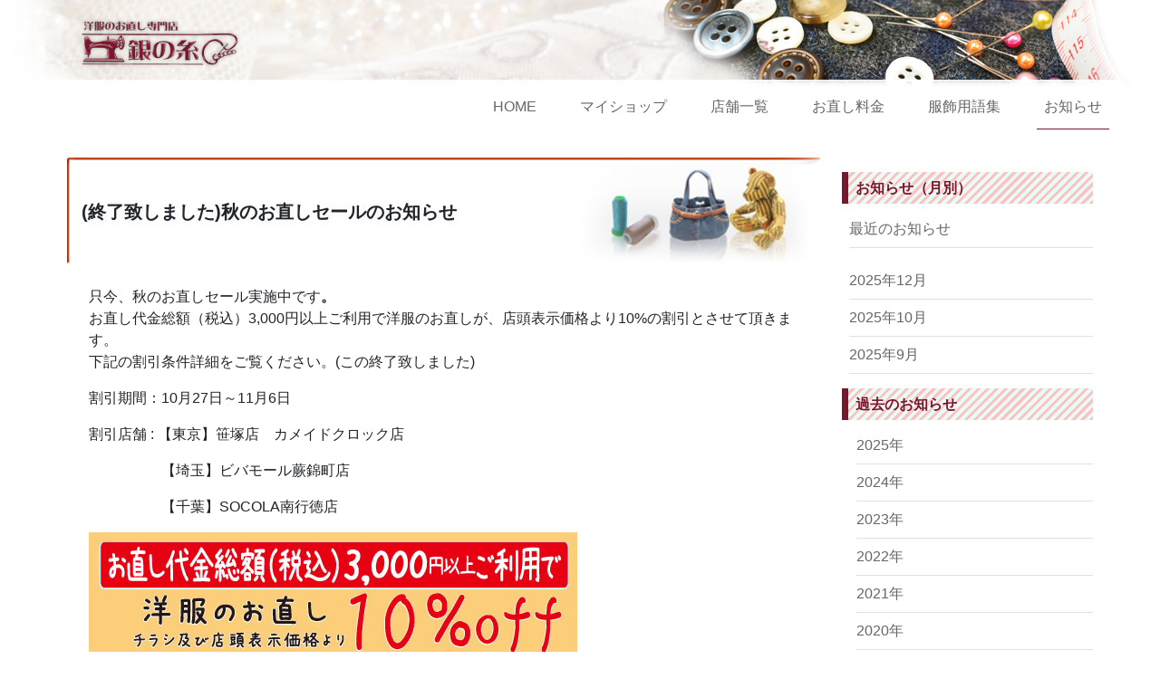

--- FILE ---
content_type: text/html; charset=UTF-8
request_url: https://ginnoito.com/news/2444/
body_size: 2952
content:
<!doctype html>
<html lang="ja">
<head>
<meta charset="UTF-8">
<title>洋服のお直し専門店銀の糸  &raquo; Blog Archive   &raquo; (終了致しました)秋のお直しセールのお知らせ</title>
<meta name="viewport" content="width=device-width, initial-scale=1.0">
<meta name="copyright" content="TONOOKA Co.,Ltd">
<meta name="description" content="">
<meta name="keywords" content="洋服直し,服,リフォーム,リメイク,修理,サイズ直し">
<link rel="stylesheet" type="text/css" href="/css/bootstrap.min.css" charset="utf-8">
<link rel="stylesheet" type="text/css" href="/css/style_bt.css">


</head>






<body>

<header class="overlay_head">
  <div class="fixed-top" id="page_top">
    <nav class="navbar navbar-expand-lg  navbar-light px-1 pb-0">  
        <div class="container">
          <a class="navbar-brand py-0 mr-0" href="https://ginnoito.com/index.html">
            <h1><img src="/images/ginnoito_top.png"  alt="洋服のお直し専門店　銀の糸"></h1>
         </a>
         <div class="d-inline">
            <button id="myshop" class="myshop_icon_out bg-white" type="button" >
                <span class="myshop_icon"></span>
            </button>
            <button class="navbar-toggler bg-white " type="button" data-toggle="collapse" data-target=".nav_menu" aria-controls="navbar" aria-expanded="false" aria-label="Toggle navigation">
                <span class="navbar-toggler-icon" ></span>
            </button>
          <div>
        </div>
     </nav>
     <nav class="navbar navbar-expand-lg  navbar-light pt-1 pb-0  px-0"> 
     <div class="container mt-1 px-0 mx-0 mx-lg-auto mw-100" id="menu_container"> 
        <div class="nav_menu collapse navbar-collapse mt-lg-1 text-center" id="navbar">
          <ul class="navbar-nav ml-auto">
            <li class="nav-item">
              <a class="nav-link py-3 py-lg-2 mx-3" href="https://ginnoito.com/index.html">HOME</a>
            </li>
            <li class="nav-item">
              <a class="nav-link  py-3 py-lg-2 mx-3" href="https://ginnoito.com/shop/myshop.php";>マイショップ</a>
            </li>
            <li class="nav-item">
              <a class="nav-link  py-3 py-lg-2 mx-3" href="javascript:shop_list()";>店舗一覧</a>
            </li>
            <li class="nav-item">
              <a class="nav-link  py-3 py-lg-2 mx-3" href="https://ginnoito.com/fee/index.html">お直し料金</a>
            </li>
            <li class="nav-item">
              <a class="nav-link  py-3 py-lg-2 mx-3" href="https://ginnoito.com/word.html">服飾用語集</a>
            </li>
            <li class="nav-item active">
              <a class="nav-link  py-3 py-lg-2 mx-3" href="https://ginnoito.com/news/">お知らせ</a>
            </li>
          </ul>
        </div>
      </div>
     </nav>
</div>
</header>
<div id="fadeLayer" class="nav_menu collapse"></div>
<div class="container pt-4 px-0"> 
  <div class="row mx-auto px-0" >
    <div class="col-lg-9 px-1 pr-md-3">


      <div class="row card border-0 w-100 mr-0 ml-0 h1_banner"><img class="card-img img-fluid" src="/images/tp_banner_news2.png" alt="" /><h1 class="card-img-overlay pl-3 pt-3 pt-md-5 h5">(終了致しました)秋のお直しセールのお知らせ</h1></div>      <div class="col px-2 py-4 px-lg-4">
                <article>
      
      

         <!--   <h2 class="page-title"></h2> -->
        
        <section class="entry-content">  

            
<p id="block-67e6d094-5808-4dd4-84ad-d93bd97ab703">只今、秋のお直しセール実施中です<strong>。</strong><br>お直し代金総額（税込）3,000円以上ご利用で洋服のお直しが、店頭表示価格より10%の割引とさせて頂きます。<br>下記の割引条件詳細をご覧ください。(この終了致しました)</p>



<p id="block-2173d958-6719-4636-b23f-89ed19788c24">割引期間：10月27日～11月6日</p>



<p id="block-7fec807f-52b1-4389-b3f8-bf1101e25b16">割引店舗 : 【東京】笹塚店　カメイドクロック店</p>



<p>　　　　　【埼玉】ビバモール蕨錦町店</p>



<p>　　　　　【千葉】SOCOLA南行徳店</p>



<figure class="wp-block-image size-large"><img loading="lazy" width="539" height="369" src="https://ginnoito.com/news/wp-content/uploads/2022/10/sale_20221027.jpg" alt="" class="wp-image-2446 img-fluid" srcset="https://ginnoito.com/news/wp-content/uploads/2022/10/sale_20221027.jpg 539w, https://ginnoito.com/news/wp-content/uploads/2022/10/sale_20221027-300x205.jpg 300w" sizes="(max-width: 539px) 100vw, 539px" /></figure>
                                      <div id="content_date_author" class="text-right">
                                <time pubdate="pubdate" datetime="2022-10-27" class="entry-date">2022年10月27日</time> 
                          </div>
            
        </section>
        </article>


              </div>
    </div> <!--/main-->

    
<div class="col-lg-3 px-1 py-1 py-md-3  mt-5 mt-lg-0">
    <h2 class="h6 p-2 h2_midashi">お知らせ（月別）</h2>
    
    
    <ul class="pl-2">
        <li class="d-block border-bottom py-2"><a href="https://ginnoito.com/news" >最近のお知らせ</a></li>
    </ul>
    <ul id="month3" class="pl-2">
        	<li><a href='https://ginnoito.com/news/date/2025/12/'>2025年12月</a></li>
	<li><a href='https://ginnoito.com/news/date/2025/10/'>2025年10月</a></li>
	<li><a href='https://ginnoito.com/news/date/2025/09/'>2025年9月</a></li>
    </ul>




    <h2 class="h6 p-2 h2_midashi">過去のお知らせ</h2>
    <ul class="pl-2">

                            <ul class="pl-2">
                                    <li class="d-block border-bottom py-2"><a href="https://ginnoito.com/news/date/2025/">2025年</a></li>
                                    <li class="d-block border-bottom py-2"><a href="https://ginnoito.com/news/date/2024/">2024年</a></li>
                                    <li class="d-block border-bottom py-2"><a href="https://ginnoito.com/news/date/2023/">2023年</a></li>
                                    <li class="d-block border-bottom py-2"><a href="https://ginnoito.com/news/date/2022/">2022年</a></li>
                                    <li class="d-block border-bottom py-2"><a href="https://ginnoito.com/news/date/2021/">2021年</a></li>
                                    <li class="d-block border-bottom py-2"><a href="https://ginnoito.com/news/date/2020/">2020年</a></li>
                                    <li class="d-block border-bottom py-2"><a href="https://ginnoito.com/news/date/2019/">2019年</a></li>
                                    <li class="d-block border-bottom py-2"><a href="https://ginnoito.com/news/date/2018/">2018年</a></li>
                                    <li class="d-block border-bottom py-2"><a href="https://ginnoito.com/news/date/2017/">2017年</a></li>
                                    <li class="d-block border-bottom py-2"><a href="https://ginnoito.com/news/date/2015/">2015年</a></li>
                                    <li class="d-block border-bottom py-2"><a href="https://ginnoito.com/news/date/2014/">2014年</a></li>
                                    <li class="d-block border-bottom py-2"><a href="https://ginnoito.com/news/date/2013/">2013年</a></li>
                                    <li class="d-block border-bottom py-2"><a href="https://ginnoito.com/news/date/2012/">2012年</a></li>
                                    <li class="d-block border-bottom py-2"><a href="https://ginnoito.com/news/date/2011/">2011年</a></li>
                                    <li class="d-block border-bottom py-2"><a href="https://ginnoito.com/news/date/2010/">2010年</a></li>
                                    <li class="d-block border-bottom py-2"><a href="https://ginnoito.com/news/date/2009/">2009年</a></li>
                                    <li class="d-block border-bottom py-2"><a href="https://ginnoito.com/news/date/2008/">2008年</a></li>
                                    <li class="d-block border-bottom py-2"><a href="https://ginnoito.com/news/date/2007/">2007年</a></li>
                                    <li class="d-block border-bottom py-2"><a href="https://ginnoito.com/news/date/2006/">2006年</a></li>
                                    <li class="d-block border-bottom py-2"><a href="https://ginnoito.com/news/date/2005/">2005年</a></li>
                                    <li class="d-block border-bottom py-2"><a href="https://ginnoito.com/news/date/2004/">2004年</a></li>
                                    <li class="d-block border-bottom py-2"><a href="https://ginnoito.com/news/date/2003/">2003年</a></li>
                                    <li class="d-block border-bottom py-2"><a href="https://ginnoito.com/news/date/2002/">2002年</a></li>
                            </ul>
            </ul>
</div>





  </div> <!--/row-->
  <div id="modoru" class="fixed-bottom py-3 px-3  text-right d-none">
    <a href="#"><img src="/images/back_btn.png"></a>
  </div> 


</div>
<!--/container-->


<div >
	<footer id="footer" class="bg-light border-top border-danger pb-5 mt-4">
	
		<div class="container">
		  <div class="row">
			<div class="col-md-12 pt-3 text-center mx-auto">
			  <ul class="list-inline">
				<li class="list-inline-item left"><a class="text-muted" href="https://ginnoito.com/index.html">HOME</a></li>
				<li class="list-inline-item"><a class="text-muted" href="https://ginnoito.com/kaisha_annai.html">会社案内</a></li>
				<li class="list-inline-item"><a class="text-muted" href="https://ginnoito.com/privacy.html">個人情報保護方針</a></li>
				<li class="list-inline-item"><a class="text-muted" href="https://ginnoito.com/joboffer.html">スタッフ募集</a></li>
				<li class="list-inline-item"><a class="text-muted" href="https://ginnoito.com/toiawase.html">お問い合わせ</a></li>
			  </ul>
			</div>
		  </div>
		  <div class="row">
			<div class="col-md-12 pt-3 mx-auto">
			  <p class="text-center ">Copyright&copy; 2016 <a href="https://www.tonooka.co.jp" class="text-secondary">TONOOKA Co.,Ltd</a>　All Rights Reserved.</p>
			</div>
		  </div>
		</div>
	</footer>
</div>
<script src="/js/jquery-3.5.1.min.js"></script> 
<script src="/js/bootstrap.min.js"></script> 
<script async  src="/js/getaddress.js"></script>
<script async  src="/js/ginhanyo.js"></script>
<script async src="/js/shopinfo2.js"></script>
​
</body>
</html>

--- FILE ---
content_type: text/css
request_url: https://ginnoito.com/css/style_bt.css
body_size: 4455
content:
@charset "utf-8";


/*全体の設定
---------------------------------------------------------------------------*/

/*
body {background-image: url("../images/header_bg.png"); 
  background-repeat: no-repeat;
  background-position-x: center;
}
*/

#page_top{

  background-image: url("../images/header_bg.png"); 
  background-repeat: no-repeat;
  background-position-x: center;

}

ul{
	list-style-type : none;
}
img{
	border: none;
}
form{
	margin: 0px;
}

.border-bottom-dotted{
  border-bottom-style: dotted;
}

.border-dotted{
  border-style: dotted;
}

.back-gray-grad{
  background: linear-gradient(#e2e1de, #fdf16000);
}

button{
  border-radius:5px;
  border: 1px solid #ccc;
  background: #f1e767;
  background: -webkit-gradient(linear, left top, left bottom, from(#fdfbfb), to(#ebedee));
  background: -webkit-linear-gradient(top, #fdfbfb 0%, #ebedee 100%);
  background: linear-gradient(to bottom, #fdfbfb 0%, #ebedee 100%);
  -webkit-box-shadow: inset 1px 1px 1px #fff;
  box-shadow: inset 1px 1px 1px #fff;
}
button:hover {
  background: -webkit-gradient(linear, left bottom, left top, from(#fdfbfb), to(#ebedee));
  background: -webkit-linear-gradient(bottom, #fdfbfb 0%, #ebedee 100%);
  background: linear-gradient(to top, #fdfbfb 0%, #ebedee 100%);
}

#fadeLayer {
  position:fixed;
  top:91px;
  left:0px;

  width:100%;
  height:100%;

  background-color:#e6e6e6;
  opacity:0.8;
  /*visibility:hidden;*/
  z-index:1;
}

/* HOME画面のトップバナー　プレビューアイコン、ネクストアイコンが見えないので修正(bootstrap4)
----------------------------------------------------------------------------*/
.carousel-control-prev-icon {
 background-image: url("data:image/svg+xml,%3csvg xmlns='http://www.w3.org/2000/svg' fill='%23000' width='8' height='8' viewBox='0 0 8 8'%3e%3cpath d='M5.25 0l-4 4 4 4 1.5-1.5L4.25 4l2.5-2.5L5.25 0z'/%3e%3c/svg%3e");
}
.carousel-control-next-icon {
 background-image: url("data:image/svg+xml,%3csvg xmlns='http://www.w3.org/2000/svg' fill='%23000' width='8' height='8' viewBox='0 0 8 8'%3e%3cpath d='M2.75 0l-1.5 1.5L3.75 4l-2.5 2.5L2.75 8l4-4-4-4z'/%3e%3c/svg%3e");
}


/*リンク（全般）設定
---------------------------------------------------------------------------*/
a{
	color: #666 !important;	/*リンクテキストの色*/
}
a:hover{
	color: #ab1303 !important;			/*マウスオン時の文字色（全体）*/
	text-decoration: none;	
}
.sub_bn a:hover{
	opacity: 0.7 !important;
	filter: alpha(opacity=70) !important;
	-moz-opacity:0.7 !important;
}


.navbar-light .nav-item .nav-link::before {
    border-color:#77172C;
  }

.navbar-toggler{
  font-size: 1.6rem;
  padding: 0.2rem ;
}  
.navbar-light .navbar-toggler-icon {
  background-image: url("../images/icon_bar.png");
}


footer .copyright {
    font-size: 14px;
    margin-bottom: 0;
    text-align: center;
}


 .h1_midashi {
  background-image: url("../images/h1_left.png");
  background-size: 30px 30px; /* 画像サイズ */
  background-repeat: no-repeat; /* 繰り返し表示オフ */
  padding: 0px 0px 0px 50px; /* 画像と重ならないように文字列を右に移動 */
  padding-bottom: .5em;
  border-bottom: 1px solid #ccc;
}


.h2_midashi{
  color: #77172C;
  text-shadow: 0 0 5px white;
  border-left: solid 7px #77172C;
  background: -webkit-repeating-linear-gradient(-45deg, #ffc1c4, #ffc1c4 3px,#e8fcf5 3px, #e8fcf5 7px);
  background: repeating-linear-gradient(-45deg, #ffc1c4, #ffc1c1 3px,#e8fcf5 3px, #e8fcf5 7px);
}

#main_banner .carousel-indicators{
  position: relative;
  z-index: initial;
}

/*mainコンテンツのh2タグの設定*/
#main h2{
	color: #9E1D26;	/*文字色*/
	padding: 5px 10px 5px 15px;	/*左から、上、右、下、左側への余白*/
	clear: both;
	border-bottom: 2px solid #D4BE7D;	/*下側の線の幅、線種、色*/
	border-left:2px solid  #D4BE7D;
}
/*mainコンテンツのh3タグの設定*/
#main h3{
	background-color: #FFF;	/*背景色（古いブラウザだとここの色のみが出ます）*/
	background-image: -webkit-gradient(linear, left top, left bottom, from(#FFF), to(#e6e6e6));	/*グラデーション*/
	background-image: -webkit-linear-gradient(#FFF, #e6e6e6);	/*同上*/
	background-image: linear-gradient(#FFF, #e6e6e6);			/*同上*/
	clear: both;
	font-size: 100%;
	padding: 1rem;	
	color: #ab1303;	/*文字色*/
	border-top: 1px solid #d2d2d2;		/*上の線の幅、線種、色*/
	border-right: 1px solid #d2d2d2;	/*右の線の幅、線種、色*/
	border-left: 1px solid #d2d2d2;		/*左の線の幅、線種、色*/
	border-bottom: 1px solid #ab1303;	/*下側の線の幅、線種、色*/
}
/*mainコンテンツのh4タグの設定*/
#main h4{
	padding: 2px 0px 2px 15px;	/*上、右、下、左側への余白*/
	font-size: 100%;
	margin-top: 0.5em;
	border-top: 1px solid rgb(61, 57, 57);
	border-bottom: 1px dashed #CCC;	/*下側の線の幅、線種、色*/
/*	border-left: 3px solid #000;	/*左側の線の幅、線種、色*/
	margin-bottom: 0.5em;
	color: rgb(61, 57, 57);	/*文字色*/
}


.news_release{
  border-top: 1px solid #e6e6e6;
}

.news_detail{
  overflow: hidden;
padding:5px 0;
}



.overview {
     position: relative;
     padding: 10px;
     border: 1px solid #CCC;
     border-radius:5px;
     background: linear-gradient(#FFF 0%, #EEE 100%);
     box-shadow:inset -1px -1px 0 rgba(255,255,255,1);
}
 
.overview span::after {
     position: absolute;
     top: 50%;
     left:0.8em;
     transform:translateY(-50%);
     content: '';
     width: 8px;
     height:8px;
     border: solid 3px #446689;
     border-radius:100%;
}



footer ul li {
    margin: 15px 0 0 0;
    padding: 0 10px;
    border-left: 1px solid #666;
}
footer ul li.left {
    padding-left: 0;
    border-left: none;
}


table.th_fixed th{
  background-color: #f8f9fa;
  
}

table iframe{
  width: 100%;
  }

/* 店舗一覧 */
/*
ul.region ul{
	display:none;
}
*/
.region {
	cursor:pointer; 
}

.city {
  cursor:pointer; 
}

.ask_table th,td{
  width: 100% !important;
  display: block !important;
}

/* 店舗のお直しタイプを押した場合のバルーン */
.onaoshi_types{
  cursor   : pointer; 
}

.balloon_icon{
  position:relative;
  display:none;
  min-width: 120px;
  max-width: 100%;
  background:#FF967D;
  padding:10px;
  text-align:center;
  color:#636363;
  border-radius:10px;
  -webkit-border-radius:10px;
  -moz-border-radius:10px;
    bottom: 10px;

}

.onaoshi_types{
  position: relative;
  display: inline-flex;

}
.onaoshi_types:before{
  border: solid transparent;
  content:'';
  height:0;
  width:0;
  display: none;
  pointer-events:none;
  position:absolute;
  border-color: rgba(255, 150, 125, 0);
  border-top-width:10px;
  border-bottom-width:10px;
  border-left-width:10px;
  border-right-width:10px;
  margin-left: -10px;
  border-top-color:#FF967D;
  top:-10px;
  /* left:50%; */
   
}
.dscp_area{
  position: relative;
  cursor: pointer;
  display: inline-block;
}
.dscp_area p{
  margin:0;
  padding:0;
}
.description1 {
  display: none;
  position: absolute;
  padding: 10px;
  line-height: 1.6em;
  color:#636363;
  border-radius: 5px;
  background:#FF967D;
  bottom: 40px;
  width:130%;
  

}
.description1_before:before {
  content: "";
  position: absolute;
  top: 100%;
  left: 30%;
  border: 15px solid transparent;
  border-color: rgba(255, 150, 125, 0);
border-top-width:10px;
border-bottom-width:10px;
border-left-width:10px;
border-right-width:10px;
margin-left: -10px;
border-top-color:#FF967D;
}

/* カレンダーエリア用 */
#calender > ul  > li > time {
  display: inline-block!important;
  text-align: center;
}
#calender > ul  > li{
  padding: 5px 5px 1px 5px;
  border-bottom: 1px solid #a2a4a7; 
  height: 2.4em
}
#calender > ul > li .cl_date{
  width: 70px;
}
#calender > ul > li .cl_time{
  text-indent: 0.8rem;
}



.myshop_icon{
 
  display: inline-block;
  width: 1.5em;
  height: 1.5em;
  vertical-align: middle;
  content: "";
  background: no-repeat center center;
  background-size: 100% 100%;
  background-image: url("../images/icon_myshop.png");
}
.myshop_icon_out{
  line-height:1; 
  font-size:1.6rem; 
  padding:0.2rem; 
  margin-right:5px
}

#notes {
  border-radius: 20px;
  background-color: #ffe20080;
}
#douibotton  input[type="submit"]{
  border-radius: 10px;
}

/* 当初　@media only screen and (max-width : 480px) {　設定していた箇所 */
  .list-inline-item{
    display: block;
    margin: 5px 0 0 0;
    padding: 0;
    border:none;
  } 
  .navbar-brand img{
    height: 50px;
    filter: drop-shadow(0px 0px 2px rgba(0,0,0,0.3));
  }

    /*  newsのヘッダーで使用 反映されないブラウザがあるので一時的に不透明*/
 .h1_banner > img{
    opacity: 1 !important;
  }  

   /*  opacityは newsのヘッダーで使用 */
  .h1_banner_op > img{
    opacity: 0.5;
  }
  .h1_banner > H1{
    filter: drop-shadow(2px 2px 5px rgba(240, 240, 240));
  }
  /*
  #modoru {
    display: block !important;
  }
*/
  #newinfo dl{
    height: auto;
    padding-left: 0;
    float:left;
  }
  /*日付設定*/
  .news_date{
    width: auto;
    font-size: 0.8rem;
  }

  .news_overview{
    width:100%;
    padding: 0px 10px 0px 0px;
    float: left;
    border-bottom: 1px solid #e6e6e6;
    
    }
    /*
    .news_date {
    float:left;
    }
    
   */
    .attachment-small_thumbnail,
    .attachment-small_thumbnail {
      background-color: #fff;
      padding: 4px;
      float: left;
    }



/* 当初　@media only screen and (max-width : 480px) {　設定していた箇所  */
/* ここまで  */

header {
  height: 95px;
}

.overlay_head::after {
  content: "";
  position: absolute;
  top: 0;
  left: 0;
  height: 100%;
  width: 100%;
  background: rgba(255, 255, 255, 0.6);
}
.navbar{
  z-index: 2;
}
#navbar {
  background-color:#ffffffbd;
  box-shadow: 0px 8px 10px -8px rgba(0,0,0,0.5);
}
#navbar ul{
  line-height: 35px;
}

.fee_top_list img{
  width: 280px;
  height: 130px;
}

#main .fee_top_list h3{
  background-image: none;
  background-color: rgb(0 0 0 / 0%);
  border-top: none;
  border-left: none;
  border-right:none;
  border-bottom: 2px dotted;
}

/* fee */
.card img:hover{
  opacity: 0.4;
  filter: alpha(opacity=40);
  -moz-opacity:0.4;
}

/* shop */
.shop_card {
  top:3rem !important;
  text-align: center;
  padding:0px
}
.shop_card h1{
  display:block;
  text-shadow: 1px 1px 1px #808080;
  color: #900209;
  padding: 0.5rem 0;
 /* padding-top: 0.5rem;
  padding-bottom: 0.5rem;*/
  background-color: #fbfbfad9;
}
.card {
  border: none !important;
}

/*テーブル内の右側（料金）*/
.ta_fee tr td:nth-child(2){
	width: 100px;
	text-align:right;
}
.ta_fee_betsu tr td:nth-child(2){
	width: 200px;
	text-align:right;
}

.fee_list h2{
  border-bottom: 2px dotted #77172C;;
}

/* news サイドバー */
#month3 li{
  border-bottom: 1px solid #dee2e6;
  padding-top: 0.5rem;
  padding-bottom: 0.5rem;
  display:block;
}

#map {
  position: absolute;
  width: 100%;
  height: 100%;
  top: 0;
}
#map_container{
 position: relative;
  padding-top: 50%;
  margin-bottom: 2em;
}

/*@media only screen and (min-width : 768px) {
*/
@media only screen and (min-width : 992px) {
  header {
    height: 150px;
  }
  
  .overlay_head::after {
    content: "";
    position: relative;;
  }

  #menu_container{
    max-width: 1200px !important;
    background-color: rgba(255, 255, 255, 0.9);
  /*  box-shadow: 0px 8px 10px -8px rgba(0,0,0,0.5)*/
  }
  .fixed-top{
    position: relative;
  }

  #navbar {
    box-shadow: none;
  }
 
  /* .h1_banner img{
    opacity: 1;
  }   */
  #modoru {
    display:none !important;
  }
  
  /*
  .news_overview{
    width:100%;
    padding: 0px 10px 0px 0px;
    float: left;
    border-bottom: 1px solid #e6e6e6;
    
    }
    .news_date {
    float:left;
    }
   */ 
    #newinfo {
      overflow: auto;	/*高さ指定を超えるとiframe風にスクロールが出る設定。全部表示させたいならこの行と下のheightの行を削除。*/
      height: 300px;
    }
    /*
    .attachment-small_thumbnail,
    .attachment-small_thumbnail {
      background-color: #fff;
      padding: 4px;
      float: left;
    }
    */
    table.th_fixed th{
      width: 180px;
    }

    .myshop_icon_out{
      display: none;
    }   

}
@media only screen and (max-width : 480px) {


}

--- FILE ---
content_type: application/javascript
request_url: https://ginnoito.com/js/getaddress.js
body_size: 575
content:
function getaddress(address) {

	if (!address) {
		document.getElementById("msg").innerHTML = "検索するキーワードを入力して下さい";
		return;
	}
	document.form.submit();
	return;

}
function maplink(arg_id) {
	
	var p = document.getElementById(arg_id);
	document.form.address.value = p.innerHTML;
	getaddress(p.innerHTML);	
}
function getaddress2() {
		navigator.geolocation.getCurrentPosition(getCP_ok,getCP_error);
}
function getCP_error(error) {
		var result = "";
		switch(error.code) {
			case 1:
				result = '【メッセージ】GPSセンサがオフになっているか、現在地が許可されていません';
				break;
			case 2:
				result = '【メッセージ】GPSの取得に失敗しました';
				break;
			case 3:
				result = '【メッセージ】この場所はGPSセンサの感度が悪い可能性があります';
				break;
			default:
				result = '【メッセージ】エラー err code:';　
		}
		document.getElementById("msg").innerHTML = result;
		   return false;	
}
function getCP_ok(position) {
			document.getElementById("msg").innerHTML = "GPSデータを取得しています...";

			  document.form.lat.value = position.coords.latitude;
			  document.form.lng.value = position.coords.longitude;  
			 document.form.submit();

	
}

--- FILE ---
content_type: application/javascript
request_url: https://ginnoito.com/js/ginhanyo.js
body_size: 745
content:
 function link_clickpost(p_consent,p_category,p_anchor) {
	var send_form = document.createElement("form");
	send_form.name = "form1"; //省略可 
	send_form.action = "../fee/" + p_category;
	send_form.method = "POST"; //GETも可能
	send_form.style.visibility = "hidden";  
	document.body.appendChild(send_form); //画面内に追加
	
	var fld1 = document.createElement("input");
	fld1.name = "consent";
	fld1.type = "hidden"; 
	fld1.value = p_consent;
	send_form.appendChild(fld1);
	
	var fld2 = document.createElement("input");
	fld2.name = "category";
	fld2.type = "hidden"; 
	fld2.value = p_category; 
	send_form.appendChild(fld2);
	var fld3 = document.createElement("input");
	fld3.name = "anchor";
	fld3.type = "hidden"; 
	fld3.value = p_anchor; 
	send_form.appendChild(fld3);
	
	send_form.submit();
	}

 function link_clickpost2(p_consent,p_category,p_anchor) {
		document.getElementById('consent').value = p_consent;
		document.getElementById('category').value = p_category;
		document.getElementById('anchor').value = p_anchor;
		document.form.action = '/fee/' + p_category;
      	document.form.submit();
}

$(".navbar-toggler-icon").on("click", function() {
	var menu_disp = $('#navbar').css('display');
	if (menu_disp == 'none'){
		$(this).css('background-image','url(https://ginnoito.com/images/icon_bar_cl.png)');
	} else{
		$(this).css('background-image','url(https://ginnoito.com/images/icon_bar.png)');
	}

});

var thisOffset;
$(window).on('load', function () {
  thisOffset = $(window).height();
});
$(window).scroll(function () {

  if ($(window).scrollTop()  > thisOffset) {
    $('#modoru').css({'cssText': 'display: block !important;'});
  } else {
    $('#modoru').css({'cssText': 'display: none !important;'});
  }
});

$('#myshop').on('click',function() {
	location.href='https://ginnoito.com/shop/myshop.php';
});	

// let myshop_btn = document.getElementById('myshop');
// myshop_btn.addEventListener('click', myshop_disp);

// function myshop_disp(){
// 	location.href="https://ginnoito.com/shop/myshop.php";
// }




--- FILE ---
content_type: application/javascript
request_url: https://ginnoito.com/js/shopinfo2.js
body_size: 1990
content:
$(function(){
    $('.city').click(function(){
         $(this).next('.city_shop_list').slideToggle();        
    });
});
$(function(){
        $('.cl_send_btn').on('click',function(){
            var w_id =  $(this).attr("id");
            var ei_code = w_id.substr( -6 );
            var url = location.host;
            
            $.ajax({
                url: '/shop/cl_post_sql.php',
                type:'POST',
                data:{
                    'ei_code':ei_code
                }
            })
            .done( function(data){
             //   $('#cltbl_' + ei_code).toggle('slow');
                $('#cltbl_' + ei_code).slideToggle(400);
               $('#cltbl_' + ei_code).html(data);
               $(this).toggleClass();
            })

        });

});
$(function(){
    $('.region').click(function(){
         $(this).next('.pref_list').slideToggle();        
    });
});


function shop_list() {
    if( navigator.geolocation ) {
        navigator.geolocation.getCurrentPosition(current_posision,index_go,{timeout:4000});
    } else{
        location.href='https://ginnoito.com/shop/index.html';
    }
}
function index_go(error) {

    switch(error.code)
  {
    case 1:
        alert( "端末の位置情報の利用を許可すると、お近くの店舗を検索致します");
        location.href='https://ginnoito.com/shop/index.html';
        break;
    case 2:
        alert( "端末の位置が判定できません。お近くの店舗は検索できませんでした");
        location.href='https://ginnoito.com/shop/index.html';
        break;
    default:
        location.href='https://ginnoito.com/shop/index.html';
        break;
  }
    
}

function current_posision(position) {

    var lat = position.coords.latitude;
    var lng = position.coords.longitude;
    execPost('https://ginnoito.com/shop/index.html', {'lat':lat, 'lng':lng})
}
function execPost(action, data) {
 // フォームの生成
 var form = document.createElement("form");
 form.setAttribute("action", action);
 form.setAttribute("method", "post");
 form.style.display = "none";
 document.body.appendChild(form);
 // パラメタの設定
 if (data !== undefined) {
  for (var paramName in data) {
   var input = document.createElement('input');
   input.setAttribute('type', 'hidden');
   input.setAttribute('name', paramName);
   input.setAttribute('value', data[paramName]);
   form.appendChild(input);
  }
 }
 form.submit();
}

//問い合わせ（ask.php）でエリアを選択した際、該当店舗のリストを抽出しプルダウンメニュー作成
function select_area(pref) {
        //var num = document.form1.arealist.selectedIndex;
        //var pref = document.form1.arealist.options[num].value;
        //var pref = document.getElementById("arealist").value;
     return new Promise(function(resolve, reject) {

        $.ajax({
            url:'/shop/pref_shop_list.php',
            type:'POST',
            data:{
                'pref':pref
            }
        })
        .done( function(data){
           resolve(data);
          // $('#shoplist').html(data);

        })
    })
   

};


$(function(){
    $('.shop_detail_btn').on('click', function() {
    //$('.shop_detail_btn').click(function(e) {
    var sh_id = $(this).parent().parent().parent().attr('id');  
    location.href= sh_id;
  
    });
});

$(".onaoshi_type").on("click", function(e) {
    var msg = $(this).attr('alt');
 
   var icon_suu = $(".onaoshi_types").children("img").length;
   var index = $(".onaoshi_types").children("img").index(this) + 1 ;
 
   var ps = '';
    
    switch( index ){
     case 1: ps = '20px';
         break;
     case 2: ps = '66px';
         break;
     case 3: ps = '110px'; 
       break;
     case 4: ps = '154px'; 
       break;
   }  



  $('#stylesheet').html('.onaoshi_types:before{left:' + ps + ';display:block;}');


    var balloon_icon_display = $('.balloon_icon').css('display');
    
  
        if (balloon_icon_display == 'none'){
            $('.balloon_icon').text( msg);
            $('.balloon_icon').css('display','block');
        
          console.log(msg);
        } else{
         if (msg == $('.balloon_icon').text()){
           $('.balloon_icon').css('display','none');
           $('#stylesheet').html('.onaoshi_types:before{display:none;}');
         } else{
           $('.balloon_icon').text( msg);
         }
       
        }
   });

   $(function(){
    $('.myshop_btn').on('click',function(){
        var w_id =  $(this).attr("id");
        var w_val =  $(this).text();
       
        var w_reset = 0;
        if (w_val.match("解除")){
          w_reset = 1;
        }
        $.ajax({
            url: '/shop/myshop_entry.php',
            type:'POST',
            data:{
                'shop_id':w_id,
                'myshop_reset' : w_reset
            }
        })
        .done( function(data){
            if(data.match('追加') ){             
              $("#" + w_id).text("マイショップ解除");
            
            }
            if(data.match('解除')){
              $("#" + w_id).text("この店舗をマイショップに登録する") ;
             
            }
          

        })

    });

});


$(function(){
$('.dscp_area').on('click',function(){
var w_display = $('.description1').css('display');
if (w_display == 'none'){
  $('.description1').css('display','block');
  $('.description1').addClass("description1_before");
} else {
  $('.description1').css('display','none');
  $('.description1').removeClass("description1_before");
  
}


});
});